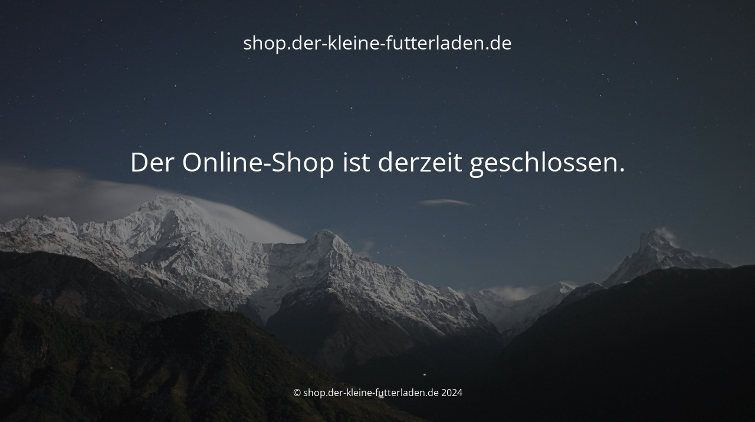

--- FILE ---
content_type: text/html; charset=UTF-8
request_url: https://shop.der-kleine-futterladen.de/produkt/karlie-art-sportiv-silverplus-geschirr-rot-25-mm-87-128-cm/
body_size: 1358
content:
<!DOCTYPE html>
<html lang="de">
<head>
	<meta charset="UTF-8" />
	<title>Der Online-Shop ist derzeit geschlossen.</title>	<link rel="icon" href="https://shop.der-kleine-futterladen.de/wp-content/uploads/2023/05/cropped-dkf-web-logo-1-32x32.png" sizes="32x32" />
<link rel="icon" href="https://shop.der-kleine-futterladen.de/wp-content/uploads/2023/05/cropped-dkf-web-logo-1-192x192.png" sizes="192x192" />
<link rel="apple-touch-icon" href="https://shop.der-kleine-futterladen.de/wp-content/uploads/2023/05/cropped-dkf-web-logo-1-180x180.png" />
<meta name="msapplication-TileImage" content="https://shop.der-kleine-futterladen.de/wp-content/uploads/2023/05/cropped-dkf-web-logo-1-270x270.png" />
	<meta name="viewport" content="width=device-width, maximum-scale=1, initial-scale=1, minimum-scale=1">
	<meta name="description" content=""/>
	<meta http-equiv="X-UA-Compatible" content="" />
	<meta property="og:site_name" content="shop.der-kleine-futterladen.de - "/>
	<meta property="og:title" content="Der Online-Shop ist derzeit geschlossen."/>
	<meta property="og:type" content="Maintenance"/>
	<meta property="og:url" content="https://shop.der-kleine-futterladen.de"/>
	<meta property="og:description" content="&nbsp;

&nbsp;

&nbsp;

&nbsp;

&nbsp;

&nbsp;"/>
		<link rel="profile" href="http://gmpg.org/xfn/11" />
	<link rel="pingback" href="https://shop.der-kleine-futterladen.de/xmlrpc.php" />
	<link rel='stylesheet' id='mtnc-style-css' href='https://shop.der-kleine-futterladen.de/wp-content/plugins/maintenance/load/css/style.css?ver=1726344018' type='text/css' media='all' />
<link rel='stylesheet' id='mtnc-fonts-css' href='https://shop.der-kleine-futterladen.de/wp-content/plugins/maintenance/load/css/fonts.css?ver=1726344018' type='text/css' media='all' />
<style type="text/css">body {background-color: #111111}.preloader {background-color: #111111}body {font-family: Open Sans; }.site-title, .preloader i, .login-form, .login-form a.lost-pass, .btn-open-login-form, .site-content, .user-content-wrapper, .user-content, footer, .maintenance a{color: #ffffff;} a.close-user-content, #mailchimp-box form input[type="submit"], .login-form input#submit.button  {border-color:#ffffff} input[type="submit"]:hover{background-color:#ffffff} input:-webkit-autofill, input:-webkit-autofill:focus{-webkit-text-fill-color:#ffffff} body &gt; .login-form-container{background-color:#111111}.btn-open-login-form{background-color:#111111}input:-webkit-autofill, input:-webkit-autofill:focus{-webkit-box-shadow:0 0 0 50px #111111 inset}input[type='submit']:hover{color:#111111} #custom-subscribe #submit-subscribe:before{background-color:#111111} </style>	
    
	<!--[if IE]>
	<style type="text/css">

	</style>
	<script type="text/javascript" src="https://shop.der-kleine-futterladen.de/wp-content/plugins/maintenance/load/js/jquery.backstretch.min.js"></script>
	<![endif]-->
	<link rel="stylesheet" href="https://fonts.bunny.net/css?family=Open%20Sans:300,300italic,regular,italic,600,600italic,700,700italic,800,800italic:300"></head>

<body class="maintenance ">

<div class="main-container">
	<div class="preloader"><i class="fi-widget" aria-hidden="true"></i></div>	<div id="wrapper">
		<div class="center logotype">
			<header>
				<div class="logo-box istext" rel="home"><h1 class="site-title">shop.der-kleine-futterladen.de</h1></div>			</header>
		</div>
		<div id="content" class="site-content">
			<div class="center">
                <h2 class="heading font-center" style="font-weight:300;font-style:normal">Der Online-Shop ist derzeit geschlossen.</h2><div class="description" style="font-weight:300;font-style:normal"><p>&nbsp;</p>
<p>&nbsp;</p>
<p>&nbsp;</p>
<p>&nbsp;</p>
<p>&nbsp;</p>
<p>&nbsp;</p>
</div>			</div>
		</div>
	</div> <!-- end wrapper -->
	<footer>
		<div class="center">
			<div style="font-weight:300;font-style:normal">© shop.der-kleine-futterladen.de 2024</div>		</div>
	</footer>
					<picture class="bg-img">
						<img src="https://shop.der-kleine-futterladen.de/wp-content/uploads/2023/08/mt-sample-background.jpg">
		</picture>
	</div>

<!--[if !IE]><!--><script type="text/javascript" src="https://shop.der-kleine-futterladen.de/wp-includes/js/jquery/jquery.min.js?ver=3.7.1" id="jquery-core-js"></script>
<script type="text/javascript" src="https://shop.der-kleine-futterladen.de/wp-includes/js/jquery/jquery-migrate.min.js?ver=3.4.1" id="jquery-migrate-js"></script>
<!--<![endif]--><script type="text/javascript" id="_frontend-js-extra">
/* <![CDATA[ */
var mtnc_front_options = {"body_bg":"https://shop.der-kleine-futterladen.de/wp-content/uploads/2023/08/mt-sample-background.jpg","gallery_array":[],"blur_intensity":"5","font_link":["Open Sans:300,300italic,regular,italic,600,600italic,700,700italic,800,800italic:300"]};
//# sourceURL=_frontend-js-extra
/* ]]> */
</script>
<script type="text/javascript" src="https://shop.der-kleine-futterladen.de/wp-content/plugins/maintenance/load/js/jquery.frontend.js?ver=1726344018" id="_frontend-js"></script>

</body>
</html>
